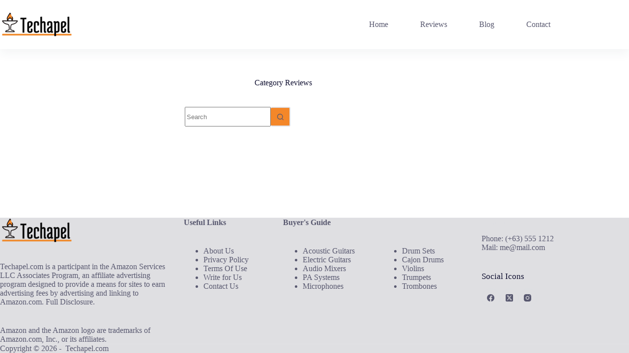

--- FILE ---
content_type: text/css; charset=UTF-8
request_url: https://cdn.shortpixel.ai/spai/q_orig+ret_auto+to_auto+v_20/www.techapel.com/wp-content/cache/min/1/wp-content/uploads/custom-css-js/25960.css?ver=1768533749
body_size: 2222
content:
.btie-style-short a,.btie-style-reviews a{box-shadow:none!important;color:black!important}.btie-style-short a:hover,.btie-style-reviews a:hover{box-shadow:none!important;color:black!important}.btie-style-short{counter-reset:totalReview;max-width:850px;border:none}.btie-style-short caption{caption-side:top!important;display:table-caption!important;order:-1;text-align:center}.btie-style-short h2{text-transform:uppercase;margin-bottom:50px}.btie-style-short:after{border-bottom:1px solid #E9E9E9;content:"";width:100%;display:block}table.btie-style-short{border-collapse:collapse;width:100%;height:100%}.btie-style-short tbody{height:100%}.btie-style-short tr{background-color:#FFF;margin-bottom:40px;display:grid!important;position:relative;grid-template-columns:1fr minmax(0,2fr) 1fr;column-gap:10px;row-gap:2px;padding:50px 25px 25px;box-shadow:0 15px 40px rgb(166 172 201 / .2);border-radius:5px;place-items:start start;counter-increment:totalReview}.btie-style-short tr td{border:none}.btie-style-short .toc-img{grid-column-start:1;grid-column-end:2;grid-row-start:1;grid-row-end:10;align-self:center;padding-right:15px;line-height:0}.btie-style-short .toc-img a{display:block}.btie-style-short .toc-img img{object-fit:cover;width:100%;max-width:185px;max-height:185px;margin-top:15px;margin-bottom:15px}.btie-style-short .toc-det{grid-column-start:2;grid-column-end:4;grid-row-start:1;grid-row-end:2;font-size:24px;line-height:24px;font-weight:700;place-self:start start;width:100%}.btie-style-short .toc-det a{text-decoration:none!important;color:#000;box-shadow:none}.btie-style-short .toc-det a:hover{text-decoration:underline!important;text-decoration-color:black!important;box-shadow:none}.btie-style-short .toc-tag{position:absolute;top:-14px;left:-12px;display:inline-block;background-color:#19212B;color:#FFF;z-index:500;font-weight:700;padding:11px 20px;font-size:16px;line-height:19px;text-transform:uppercase;box-shadow:2px 2px 2px 0 rgb(0 0 0 / .14);width:auto;text-align:left}.btie-style-short .toc-tag::after{content:" ";display:block;position:absolute;left:-10px;bottom:-8px;border-color:#fff0 rgb(25 33 43 / .40) #fff0 #fff0;border-style:inset solid inset inset;border-width:0 12px 8px 10px;filter:brightness(50%);z-index:1}.btie-style-short td.toc-pro1::before,.btie-style-short td.toc-pro2::before,.btie-style-short td.toc-pro3::before{content:'\2713';font-size:12px;color:#19212B;margin-right:5px;display:inline-block;width:16px;text-align:center;font-weight:700}.btie-style-short .toc-pro1,.btie-style-short .toc-pro2,.btie-style-short .toc-pro3{font-size:16px;line-height:22px;padding:0;padding-bottom:0;overflow:hidden;text-overflow:ellipsis;white-space:nowrap;min-width:0;width:100%}.btie-style-short .toc-pro1{grid-column-start:2;grid-column-end:3;grid-row-start:4;grid-row-end:5;align-self:start}.btie-style-short .toc-pro2{grid-column-start:2;grid-column-end:3;grid-row-start:5;grid-row-end:6;align-self:start}.btie-style-short .toc-pro3{grid-column-start:2;grid-column-end:3;grid-row-start:6;grid-row-end:7;align-self:start}.btie-style-short .toc-but{grid-column-start:3;grid-column-end:4;grid-row-start:4;grid-row-end:6;display:flex;align-self:center;justify-self:center;text-align:center;padding:10px 20px;font-size:15px;line-height:22px;text-transform:uppercase;font-weight:700;border-radius:5px;color:#FAF9F9;background-color:#19212B;box-shadow:0 15px 40px rgb(166 172 201 / .2)}.btie-style-short .toc-but a{color:#FFF!important;text-decoration:none;box-shadow:none;align-self:center}.btie-style-short .toc-but:hover,.btie-style-short .toc-but:active{text-decoration-color:#FAF9F9!important;transform:matrix(1.02,0,0,1.02,0,0);box-shadow:0 20px 35px rgb(160 164 183 / .417);text-decoration:underline}.btie-style-short .toc-rev{grid-column-start:3;grid-column-end:4;grid-row-start:6;grid-row-end:7;align-self:start;justify-self:center;font-size:15px;text-decoration:underline;padding-left:0;padding-right:0;text-align:center;line-height:20px}.btie-style-short .toc-rev a:hover{font-weight:600}@media (max-width:767px){.btie-style-short .toc-tag{font-size:16px}.btie-style-short tr{grid-template-columns:minmax(80px,1fr) 1fr 1fr;column-gap:10px;padding:40px 20px 30px;place-items:center center}.btie-style-short .toc-img{max-width:150px;grid-column-start:1;grid-column-end:2;grid-row-start:1;grid-row-end:9}.btie-style-short .toc-det{grid-column-start:2;grid-column-end:4;grid-row-start:1;grid-row-end:2;font-size:19px;line-height:22px;margin-bottom:10px}.btie-style-short .toc-pro1{grid-column-start:2;grid-column-end:4;grid-row-start:2;grid-row-end:3;width:100%;font-size:16px;line-height:23px}.btie-style-short .toc-pro2{grid-column-start:2;grid-column-end:4;grid-row-start:3;grid-row-end:4;width:100%;font-size:16px;line-height:23px}.btie-style-short .toc-pro3{grid-column-start:2;grid-column-end:4;grid-row-start:4;grid-row-end:5;width:100%;font-size:16px;line-height:23px}.btie-style-short .toc-but{grid-column-start:3;grid-column-end:4;grid-row-start:8;grid-row-end:9;place-self:center end;padding:8px 14px;justify-content:center}.btie-style-short .toc-rev{grid-column-start:2;grid-column-end:3;grid-row-start:8;grid-row-end:9;place-self:center start;font-size:16px;line-height:24px}.btie-style-short .toc-rev:before{content:"[ "}.btie-style-short .toc-rev:after{content:" ]"}}@media (max-width:549px){.btie-style-short{display:flex;flex-direction:column;max-width:95%;margin-left:auto;margin-right:auto}.btie-style-short tbody{padding-left:10px;padding-right:10px}.btie-style-short tr{display:flex!important;flex-direction:column;max-width:450px;padding:15px;margin-bottom:50px}.btie-style-short .toc-det{grid-column-start:1;grid-column-end:2;grid-row-start:1;grid-row-end:2;font-size:25px;line-height:28px;letter-spacing:-1px;margin-top:35px;text-align:center}.btie-style-short .toc-img{grid-column-start:1;grid-column-end:2;grid-row-start:2;grid-row-end:4;min-width:100px;max-width:200px}.btie-style-short .toc-pro1,.btie-style-short .toc-pro2,.btie-style-short .toc-pro3{align-self:center;max-width:70%;overflow:hidden;text-overflow:ellipsis;white-space:nowrap}.btie-style-short .toc-but{min-width:160px;font-size:16px;margin-top:20px;margin-bottom:0}.btie-style-short .toc-but:hover,.btie-style-short .toc-but:active{text-decoration:underline;text-decoration-color:#FAF9F9;transform:matrix(1.02,0,0,1.02,0,0);box-shadow:0 20px 35px rgb(160 164 183 / .417)}.btie-style-short .toc-rev{align-self:center;margin-bottom:10px}}@media (max-width:500px){.btie-style-short{max-width:100%}.btie-style-short .toc-pro1,.btie-style-short .toc-pro2,.btie-style-short .toc-pro3{max-width:100%}.btie-style-short .toc-tag{font-size:14px;line-height:16px;padding:12px 15px}.btie-style-short .toc-but{font-size:14px;line-height:16px;padding:12px 15px}}.btie-style-reviews-pre{text-transform:uppercase;letter-spacing:-1px;font-size:38px;font-weight:700;display:block;margin-top:50px;margin-bottom:0;text-align:center;line-height:36px}ol.btie-style-reviews{width:100%;list-style-position:inside;padding-left:0;list-style-type:none;counter-reset:currentReview;margin-left:0;margin-right:0}.btie-style-reviews>li{margin-bottom:25px;display:flex;flex-direction:column}.btie-style-reviews h2{font-size:35px;margin-bottom:0;margin-top:25px;width:auto;background:#FFF;padding:35px 25px 0;text-align:center;position:relative;box-shadow:0 -25px 10px -4px rgb(166 172 201 / .056);z-index:1;border-radius:3px 3px 0 0}.btie-style-reviews h2:before{position:absolute;top:-14px;left:-12px;display:inline-block;background-color:#19212B;color:#FAF9F9;z-index:500;font-weight:700;padding:14px;font-size:16px;line-height:12px;text-transform:uppercase;box-shadow:2px 2px 2px 0 rgb(0 0 0 / .14);width:auto;text-align:left;content:counter(currentReview) " / " counter(totalReview) " ";counter-increment:currentReview}.btie-style-box{background-color:#FFF;margin-bottom:15px;display:grid;position:relative;grid-template-columns:1fr 1fr;column-gap:25px;row-gap:25px;padding:25px;box-shadow:0 25px 10px -4px rgb(166 172 201 / .056);place-items:center center;z-index:1;border-radius:0 0 3px 3px}.btie-style-box-image{grid-column-start:1;grid-column-end:2;grid-row-start:1;grid-row-end:3;width:100%;text-align:center}.btie-style-box-image img{max-width:200px;width:100%}.btie-style-box a:has(>img){grid-column-start:1;grid-column-end:2;grid-row-start:1;grid-row-end:3;width:100%;text-align:center}.btie-style-box img{max-width:200px;max-height:200px}.btie-style-box:after{border-right:1px solid #19212C;content:" ";height:75%;position:absolute;margin-left:50%;margin-right:50%}.btie-style-box p{grid-column-start:2;grid-column-end:3;grid-row-start:1;grid-row-end:2;place-items:center center;font-weight:600;font-size:35px;line-height:38px;text-transform:uppercase;padding:0;margin:0;letter-spacing:-1px;text-align:center}.btie-style-box p:before{content:"Our Verdict:";display:block;font-size:20px}a.btie-style-box-button{grid-column-start:2;grid-column-end:3;grid-row-start:2;grid-row-end:3;place-items:center center;text-align:center;padding:12px 15px;font-size:18px;line-height:22px;text-transform:uppercase;border-radius:5px;font-weight:700;min-width:212px;color:#FAF9F9!important;background-color:#19212B;box-shadow:0 15px 40px rgb(166 172 201 / .2);text-decoration:none}a.btie-style-box-button:hover,a.btie-style-box-button:active{text-decoration:underline!important;text-decoration-color:#FAF9F9;color:#FFF!important;transform:matrix(1.02,0,0,1.02,0,0);box-shadow:0 20px 35px rgb(160 164 183 / .417)}@media (max-width:765px){.btie-style-box:after{border:none}.btie-style-box-image{border-right:none;padding-right:0}.btie-style-box-image img{min-width:93px}.btie-style-box a:has(>img){border-right:none;padding-right:0}.btie-style-box img{min-width:93px}.btie-style-box p{align-self:end}a.btie-style-box-button{align-self:start}}@media (max-width:580px){.btie-style-box p{font-size:22px;line-height:27px}.btie-style-box p:before{font-size:17px;line-height:30px}a.btie-style-box-button{padding:8px 10px;font-size:16px;line-height:22px;min-width:172px}}.btie-style-reviews-features{flex-wrap:wrap;display:grid;grid-template-columns:calc(33% - 1rem * 1/2) calc(33% - 1rem * 1/2) calc(33% - 1rem * 1/2);grid-column-gap:1rem;padding:0;text-align:center}@media (min-width:501px){.btie-style-reviews-features{font-size:15px;line-height:26px}}.btie-style-reviews-features li{list-style:none;border-bottom:1px solid #E7E7E7;align-items:center;padding:.25rem;display:flex;flex-direction:column;justify-content:center}.btie-style-reviews-features li span{font-weight:700;min-width:50%;display:block}@media (max-width:580px){.btie-style-reviews-features{line-height:24px;grid-template-columns:calc(50% - 1rem * 1/2) calc(50% - 1rem * 1/2)}}@media (max-width:500px){.btie-style-reviews-pre{font-size:30px;width:100%;text-align:center}.btie-style-reviews li{max-width:350px;margin-left:auto;margin-right:auto}.btie-style-reviews h2{font-size:26px!important;padding-top:35px;margin-top:25px;margin-bottom:0;background-color:#FFF;text-align:center;padding-left:15px;padding-right:15px}.btie-style-box{grid-template-columns:1fr;row-gap:10px;padding:15px 35px 35px;place-content:center center}.btie-style-box-image{grid-column-start:1;grid-column-end:2;grid-row-start:1;grid-row-end:2}.btie-style-box-image img{width:175px}.btie-style-box a:has(>img){grid-column-start:1;grid-column-end:2;grid-row-start:1;grid-row-end:2}.btie-style-box img{width:175px}.btie-style-box p{grid-column-start:1;grid-column-end:2;grid-row-start:2;grid-row-end:3;font-size:25px;line-height:27px;margin-bottom:15px}a.btie-style-box-button{grid-column-start:1;grid-column-end:2;grid-row-start:3;grid-row-end:4;padding:10px;font-size:16px;line-height:22px;min-width:193px}.btie-style-reviews-features{line-height:24px;grid-template-columns:1fr;text-align:left;padding-left:0;margin-left:0;list-style:none}ol.btie-style-reviews,ul.btie-style-reviews-features{padding-left:0;margin-left:5px!important;margin-right:5px!important;list-style:none}.btie-style-reviews-features li{align-content:start;justify-content:start;padding-top:5px;padding-bottom:5px;display:inline;flex-basis:100%;border:none;padding-left:0;margin-left:0;list-style:none}.btie-style-reviews-features li span{display:block}.btie-style-reviews>li{border-bottom:1px solid #E7E7E7;padding-bottom:25px}}.btie-style-desc:has(>ul:last-child)>ul,.btie-style-desc:has(>ol:last-child)>ol{margin-bottom:16px}